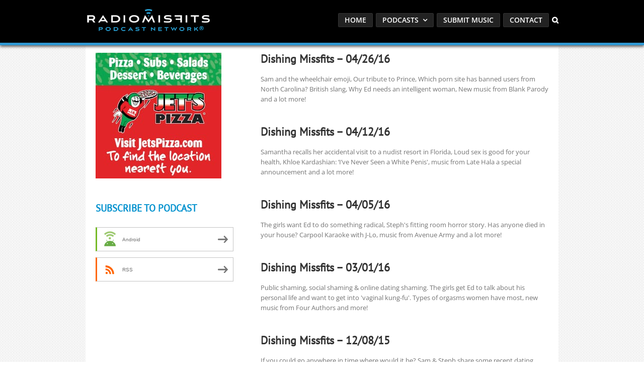

--- FILE ---
content_type: text/html; charset=utf-8
request_url: https://www.google.com/recaptcha/api2/anchor?ar=1&k=6LcG8rsqAAAAAKjoUrGUSvg9JZEnBMrw5kMivzBL&co=aHR0cHM6Ly9yYWRpb21pc2ZpdHMuY29tOjQ0Mw..&hl=en&v=N67nZn4AqZkNcbeMu4prBgzg&size=invisible&anchor-ms=20000&execute-ms=30000&cb=sfoe2mf7ssvb
body_size: 48811
content:
<!DOCTYPE HTML><html dir="ltr" lang="en"><head><meta http-equiv="Content-Type" content="text/html; charset=UTF-8">
<meta http-equiv="X-UA-Compatible" content="IE=edge">
<title>reCAPTCHA</title>
<style type="text/css">
/* cyrillic-ext */
@font-face {
  font-family: 'Roboto';
  font-style: normal;
  font-weight: 400;
  font-stretch: 100%;
  src: url(//fonts.gstatic.com/s/roboto/v48/KFO7CnqEu92Fr1ME7kSn66aGLdTylUAMa3GUBHMdazTgWw.woff2) format('woff2');
  unicode-range: U+0460-052F, U+1C80-1C8A, U+20B4, U+2DE0-2DFF, U+A640-A69F, U+FE2E-FE2F;
}
/* cyrillic */
@font-face {
  font-family: 'Roboto';
  font-style: normal;
  font-weight: 400;
  font-stretch: 100%;
  src: url(//fonts.gstatic.com/s/roboto/v48/KFO7CnqEu92Fr1ME7kSn66aGLdTylUAMa3iUBHMdazTgWw.woff2) format('woff2');
  unicode-range: U+0301, U+0400-045F, U+0490-0491, U+04B0-04B1, U+2116;
}
/* greek-ext */
@font-face {
  font-family: 'Roboto';
  font-style: normal;
  font-weight: 400;
  font-stretch: 100%;
  src: url(//fonts.gstatic.com/s/roboto/v48/KFO7CnqEu92Fr1ME7kSn66aGLdTylUAMa3CUBHMdazTgWw.woff2) format('woff2');
  unicode-range: U+1F00-1FFF;
}
/* greek */
@font-face {
  font-family: 'Roboto';
  font-style: normal;
  font-weight: 400;
  font-stretch: 100%;
  src: url(//fonts.gstatic.com/s/roboto/v48/KFO7CnqEu92Fr1ME7kSn66aGLdTylUAMa3-UBHMdazTgWw.woff2) format('woff2');
  unicode-range: U+0370-0377, U+037A-037F, U+0384-038A, U+038C, U+038E-03A1, U+03A3-03FF;
}
/* math */
@font-face {
  font-family: 'Roboto';
  font-style: normal;
  font-weight: 400;
  font-stretch: 100%;
  src: url(//fonts.gstatic.com/s/roboto/v48/KFO7CnqEu92Fr1ME7kSn66aGLdTylUAMawCUBHMdazTgWw.woff2) format('woff2');
  unicode-range: U+0302-0303, U+0305, U+0307-0308, U+0310, U+0312, U+0315, U+031A, U+0326-0327, U+032C, U+032F-0330, U+0332-0333, U+0338, U+033A, U+0346, U+034D, U+0391-03A1, U+03A3-03A9, U+03B1-03C9, U+03D1, U+03D5-03D6, U+03F0-03F1, U+03F4-03F5, U+2016-2017, U+2034-2038, U+203C, U+2040, U+2043, U+2047, U+2050, U+2057, U+205F, U+2070-2071, U+2074-208E, U+2090-209C, U+20D0-20DC, U+20E1, U+20E5-20EF, U+2100-2112, U+2114-2115, U+2117-2121, U+2123-214F, U+2190, U+2192, U+2194-21AE, U+21B0-21E5, U+21F1-21F2, U+21F4-2211, U+2213-2214, U+2216-22FF, U+2308-230B, U+2310, U+2319, U+231C-2321, U+2336-237A, U+237C, U+2395, U+239B-23B7, U+23D0, U+23DC-23E1, U+2474-2475, U+25AF, U+25B3, U+25B7, U+25BD, U+25C1, U+25CA, U+25CC, U+25FB, U+266D-266F, U+27C0-27FF, U+2900-2AFF, U+2B0E-2B11, U+2B30-2B4C, U+2BFE, U+3030, U+FF5B, U+FF5D, U+1D400-1D7FF, U+1EE00-1EEFF;
}
/* symbols */
@font-face {
  font-family: 'Roboto';
  font-style: normal;
  font-weight: 400;
  font-stretch: 100%;
  src: url(//fonts.gstatic.com/s/roboto/v48/KFO7CnqEu92Fr1ME7kSn66aGLdTylUAMaxKUBHMdazTgWw.woff2) format('woff2');
  unicode-range: U+0001-000C, U+000E-001F, U+007F-009F, U+20DD-20E0, U+20E2-20E4, U+2150-218F, U+2190, U+2192, U+2194-2199, U+21AF, U+21E6-21F0, U+21F3, U+2218-2219, U+2299, U+22C4-22C6, U+2300-243F, U+2440-244A, U+2460-24FF, U+25A0-27BF, U+2800-28FF, U+2921-2922, U+2981, U+29BF, U+29EB, U+2B00-2BFF, U+4DC0-4DFF, U+FFF9-FFFB, U+10140-1018E, U+10190-1019C, U+101A0, U+101D0-101FD, U+102E0-102FB, U+10E60-10E7E, U+1D2C0-1D2D3, U+1D2E0-1D37F, U+1F000-1F0FF, U+1F100-1F1AD, U+1F1E6-1F1FF, U+1F30D-1F30F, U+1F315, U+1F31C, U+1F31E, U+1F320-1F32C, U+1F336, U+1F378, U+1F37D, U+1F382, U+1F393-1F39F, U+1F3A7-1F3A8, U+1F3AC-1F3AF, U+1F3C2, U+1F3C4-1F3C6, U+1F3CA-1F3CE, U+1F3D4-1F3E0, U+1F3ED, U+1F3F1-1F3F3, U+1F3F5-1F3F7, U+1F408, U+1F415, U+1F41F, U+1F426, U+1F43F, U+1F441-1F442, U+1F444, U+1F446-1F449, U+1F44C-1F44E, U+1F453, U+1F46A, U+1F47D, U+1F4A3, U+1F4B0, U+1F4B3, U+1F4B9, U+1F4BB, U+1F4BF, U+1F4C8-1F4CB, U+1F4D6, U+1F4DA, U+1F4DF, U+1F4E3-1F4E6, U+1F4EA-1F4ED, U+1F4F7, U+1F4F9-1F4FB, U+1F4FD-1F4FE, U+1F503, U+1F507-1F50B, U+1F50D, U+1F512-1F513, U+1F53E-1F54A, U+1F54F-1F5FA, U+1F610, U+1F650-1F67F, U+1F687, U+1F68D, U+1F691, U+1F694, U+1F698, U+1F6AD, U+1F6B2, U+1F6B9-1F6BA, U+1F6BC, U+1F6C6-1F6CF, U+1F6D3-1F6D7, U+1F6E0-1F6EA, U+1F6F0-1F6F3, U+1F6F7-1F6FC, U+1F700-1F7FF, U+1F800-1F80B, U+1F810-1F847, U+1F850-1F859, U+1F860-1F887, U+1F890-1F8AD, U+1F8B0-1F8BB, U+1F8C0-1F8C1, U+1F900-1F90B, U+1F93B, U+1F946, U+1F984, U+1F996, U+1F9E9, U+1FA00-1FA6F, U+1FA70-1FA7C, U+1FA80-1FA89, U+1FA8F-1FAC6, U+1FACE-1FADC, U+1FADF-1FAE9, U+1FAF0-1FAF8, U+1FB00-1FBFF;
}
/* vietnamese */
@font-face {
  font-family: 'Roboto';
  font-style: normal;
  font-weight: 400;
  font-stretch: 100%;
  src: url(//fonts.gstatic.com/s/roboto/v48/KFO7CnqEu92Fr1ME7kSn66aGLdTylUAMa3OUBHMdazTgWw.woff2) format('woff2');
  unicode-range: U+0102-0103, U+0110-0111, U+0128-0129, U+0168-0169, U+01A0-01A1, U+01AF-01B0, U+0300-0301, U+0303-0304, U+0308-0309, U+0323, U+0329, U+1EA0-1EF9, U+20AB;
}
/* latin-ext */
@font-face {
  font-family: 'Roboto';
  font-style: normal;
  font-weight: 400;
  font-stretch: 100%;
  src: url(//fonts.gstatic.com/s/roboto/v48/KFO7CnqEu92Fr1ME7kSn66aGLdTylUAMa3KUBHMdazTgWw.woff2) format('woff2');
  unicode-range: U+0100-02BA, U+02BD-02C5, U+02C7-02CC, U+02CE-02D7, U+02DD-02FF, U+0304, U+0308, U+0329, U+1D00-1DBF, U+1E00-1E9F, U+1EF2-1EFF, U+2020, U+20A0-20AB, U+20AD-20C0, U+2113, U+2C60-2C7F, U+A720-A7FF;
}
/* latin */
@font-face {
  font-family: 'Roboto';
  font-style: normal;
  font-weight: 400;
  font-stretch: 100%;
  src: url(//fonts.gstatic.com/s/roboto/v48/KFO7CnqEu92Fr1ME7kSn66aGLdTylUAMa3yUBHMdazQ.woff2) format('woff2');
  unicode-range: U+0000-00FF, U+0131, U+0152-0153, U+02BB-02BC, U+02C6, U+02DA, U+02DC, U+0304, U+0308, U+0329, U+2000-206F, U+20AC, U+2122, U+2191, U+2193, U+2212, U+2215, U+FEFF, U+FFFD;
}
/* cyrillic-ext */
@font-face {
  font-family: 'Roboto';
  font-style: normal;
  font-weight: 500;
  font-stretch: 100%;
  src: url(//fonts.gstatic.com/s/roboto/v48/KFO7CnqEu92Fr1ME7kSn66aGLdTylUAMa3GUBHMdazTgWw.woff2) format('woff2');
  unicode-range: U+0460-052F, U+1C80-1C8A, U+20B4, U+2DE0-2DFF, U+A640-A69F, U+FE2E-FE2F;
}
/* cyrillic */
@font-face {
  font-family: 'Roboto';
  font-style: normal;
  font-weight: 500;
  font-stretch: 100%;
  src: url(//fonts.gstatic.com/s/roboto/v48/KFO7CnqEu92Fr1ME7kSn66aGLdTylUAMa3iUBHMdazTgWw.woff2) format('woff2');
  unicode-range: U+0301, U+0400-045F, U+0490-0491, U+04B0-04B1, U+2116;
}
/* greek-ext */
@font-face {
  font-family: 'Roboto';
  font-style: normal;
  font-weight: 500;
  font-stretch: 100%;
  src: url(//fonts.gstatic.com/s/roboto/v48/KFO7CnqEu92Fr1ME7kSn66aGLdTylUAMa3CUBHMdazTgWw.woff2) format('woff2');
  unicode-range: U+1F00-1FFF;
}
/* greek */
@font-face {
  font-family: 'Roboto';
  font-style: normal;
  font-weight: 500;
  font-stretch: 100%;
  src: url(//fonts.gstatic.com/s/roboto/v48/KFO7CnqEu92Fr1ME7kSn66aGLdTylUAMa3-UBHMdazTgWw.woff2) format('woff2');
  unicode-range: U+0370-0377, U+037A-037F, U+0384-038A, U+038C, U+038E-03A1, U+03A3-03FF;
}
/* math */
@font-face {
  font-family: 'Roboto';
  font-style: normal;
  font-weight: 500;
  font-stretch: 100%;
  src: url(//fonts.gstatic.com/s/roboto/v48/KFO7CnqEu92Fr1ME7kSn66aGLdTylUAMawCUBHMdazTgWw.woff2) format('woff2');
  unicode-range: U+0302-0303, U+0305, U+0307-0308, U+0310, U+0312, U+0315, U+031A, U+0326-0327, U+032C, U+032F-0330, U+0332-0333, U+0338, U+033A, U+0346, U+034D, U+0391-03A1, U+03A3-03A9, U+03B1-03C9, U+03D1, U+03D5-03D6, U+03F0-03F1, U+03F4-03F5, U+2016-2017, U+2034-2038, U+203C, U+2040, U+2043, U+2047, U+2050, U+2057, U+205F, U+2070-2071, U+2074-208E, U+2090-209C, U+20D0-20DC, U+20E1, U+20E5-20EF, U+2100-2112, U+2114-2115, U+2117-2121, U+2123-214F, U+2190, U+2192, U+2194-21AE, U+21B0-21E5, U+21F1-21F2, U+21F4-2211, U+2213-2214, U+2216-22FF, U+2308-230B, U+2310, U+2319, U+231C-2321, U+2336-237A, U+237C, U+2395, U+239B-23B7, U+23D0, U+23DC-23E1, U+2474-2475, U+25AF, U+25B3, U+25B7, U+25BD, U+25C1, U+25CA, U+25CC, U+25FB, U+266D-266F, U+27C0-27FF, U+2900-2AFF, U+2B0E-2B11, U+2B30-2B4C, U+2BFE, U+3030, U+FF5B, U+FF5D, U+1D400-1D7FF, U+1EE00-1EEFF;
}
/* symbols */
@font-face {
  font-family: 'Roboto';
  font-style: normal;
  font-weight: 500;
  font-stretch: 100%;
  src: url(//fonts.gstatic.com/s/roboto/v48/KFO7CnqEu92Fr1ME7kSn66aGLdTylUAMaxKUBHMdazTgWw.woff2) format('woff2');
  unicode-range: U+0001-000C, U+000E-001F, U+007F-009F, U+20DD-20E0, U+20E2-20E4, U+2150-218F, U+2190, U+2192, U+2194-2199, U+21AF, U+21E6-21F0, U+21F3, U+2218-2219, U+2299, U+22C4-22C6, U+2300-243F, U+2440-244A, U+2460-24FF, U+25A0-27BF, U+2800-28FF, U+2921-2922, U+2981, U+29BF, U+29EB, U+2B00-2BFF, U+4DC0-4DFF, U+FFF9-FFFB, U+10140-1018E, U+10190-1019C, U+101A0, U+101D0-101FD, U+102E0-102FB, U+10E60-10E7E, U+1D2C0-1D2D3, U+1D2E0-1D37F, U+1F000-1F0FF, U+1F100-1F1AD, U+1F1E6-1F1FF, U+1F30D-1F30F, U+1F315, U+1F31C, U+1F31E, U+1F320-1F32C, U+1F336, U+1F378, U+1F37D, U+1F382, U+1F393-1F39F, U+1F3A7-1F3A8, U+1F3AC-1F3AF, U+1F3C2, U+1F3C4-1F3C6, U+1F3CA-1F3CE, U+1F3D4-1F3E0, U+1F3ED, U+1F3F1-1F3F3, U+1F3F5-1F3F7, U+1F408, U+1F415, U+1F41F, U+1F426, U+1F43F, U+1F441-1F442, U+1F444, U+1F446-1F449, U+1F44C-1F44E, U+1F453, U+1F46A, U+1F47D, U+1F4A3, U+1F4B0, U+1F4B3, U+1F4B9, U+1F4BB, U+1F4BF, U+1F4C8-1F4CB, U+1F4D6, U+1F4DA, U+1F4DF, U+1F4E3-1F4E6, U+1F4EA-1F4ED, U+1F4F7, U+1F4F9-1F4FB, U+1F4FD-1F4FE, U+1F503, U+1F507-1F50B, U+1F50D, U+1F512-1F513, U+1F53E-1F54A, U+1F54F-1F5FA, U+1F610, U+1F650-1F67F, U+1F687, U+1F68D, U+1F691, U+1F694, U+1F698, U+1F6AD, U+1F6B2, U+1F6B9-1F6BA, U+1F6BC, U+1F6C6-1F6CF, U+1F6D3-1F6D7, U+1F6E0-1F6EA, U+1F6F0-1F6F3, U+1F6F7-1F6FC, U+1F700-1F7FF, U+1F800-1F80B, U+1F810-1F847, U+1F850-1F859, U+1F860-1F887, U+1F890-1F8AD, U+1F8B0-1F8BB, U+1F8C0-1F8C1, U+1F900-1F90B, U+1F93B, U+1F946, U+1F984, U+1F996, U+1F9E9, U+1FA00-1FA6F, U+1FA70-1FA7C, U+1FA80-1FA89, U+1FA8F-1FAC6, U+1FACE-1FADC, U+1FADF-1FAE9, U+1FAF0-1FAF8, U+1FB00-1FBFF;
}
/* vietnamese */
@font-face {
  font-family: 'Roboto';
  font-style: normal;
  font-weight: 500;
  font-stretch: 100%;
  src: url(//fonts.gstatic.com/s/roboto/v48/KFO7CnqEu92Fr1ME7kSn66aGLdTylUAMa3OUBHMdazTgWw.woff2) format('woff2');
  unicode-range: U+0102-0103, U+0110-0111, U+0128-0129, U+0168-0169, U+01A0-01A1, U+01AF-01B0, U+0300-0301, U+0303-0304, U+0308-0309, U+0323, U+0329, U+1EA0-1EF9, U+20AB;
}
/* latin-ext */
@font-face {
  font-family: 'Roboto';
  font-style: normal;
  font-weight: 500;
  font-stretch: 100%;
  src: url(//fonts.gstatic.com/s/roboto/v48/KFO7CnqEu92Fr1ME7kSn66aGLdTylUAMa3KUBHMdazTgWw.woff2) format('woff2');
  unicode-range: U+0100-02BA, U+02BD-02C5, U+02C7-02CC, U+02CE-02D7, U+02DD-02FF, U+0304, U+0308, U+0329, U+1D00-1DBF, U+1E00-1E9F, U+1EF2-1EFF, U+2020, U+20A0-20AB, U+20AD-20C0, U+2113, U+2C60-2C7F, U+A720-A7FF;
}
/* latin */
@font-face {
  font-family: 'Roboto';
  font-style: normal;
  font-weight: 500;
  font-stretch: 100%;
  src: url(//fonts.gstatic.com/s/roboto/v48/KFO7CnqEu92Fr1ME7kSn66aGLdTylUAMa3yUBHMdazQ.woff2) format('woff2');
  unicode-range: U+0000-00FF, U+0131, U+0152-0153, U+02BB-02BC, U+02C6, U+02DA, U+02DC, U+0304, U+0308, U+0329, U+2000-206F, U+20AC, U+2122, U+2191, U+2193, U+2212, U+2215, U+FEFF, U+FFFD;
}
/* cyrillic-ext */
@font-face {
  font-family: 'Roboto';
  font-style: normal;
  font-weight: 900;
  font-stretch: 100%;
  src: url(//fonts.gstatic.com/s/roboto/v48/KFO7CnqEu92Fr1ME7kSn66aGLdTylUAMa3GUBHMdazTgWw.woff2) format('woff2');
  unicode-range: U+0460-052F, U+1C80-1C8A, U+20B4, U+2DE0-2DFF, U+A640-A69F, U+FE2E-FE2F;
}
/* cyrillic */
@font-face {
  font-family: 'Roboto';
  font-style: normal;
  font-weight: 900;
  font-stretch: 100%;
  src: url(//fonts.gstatic.com/s/roboto/v48/KFO7CnqEu92Fr1ME7kSn66aGLdTylUAMa3iUBHMdazTgWw.woff2) format('woff2');
  unicode-range: U+0301, U+0400-045F, U+0490-0491, U+04B0-04B1, U+2116;
}
/* greek-ext */
@font-face {
  font-family: 'Roboto';
  font-style: normal;
  font-weight: 900;
  font-stretch: 100%;
  src: url(//fonts.gstatic.com/s/roboto/v48/KFO7CnqEu92Fr1ME7kSn66aGLdTylUAMa3CUBHMdazTgWw.woff2) format('woff2');
  unicode-range: U+1F00-1FFF;
}
/* greek */
@font-face {
  font-family: 'Roboto';
  font-style: normal;
  font-weight: 900;
  font-stretch: 100%;
  src: url(//fonts.gstatic.com/s/roboto/v48/KFO7CnqEu92Fr1ME7kSn66aGLdTylUAMa3-UBHMdazTgWw.woff2) format('woff2');
  unicode-range: U+0370-0377, U+037A-037F, U+0384-038A, U+038C, U+038E-03A1, U+03A3-03FF;
}
/* math */
@font-face {
  font-family: 'Roboto';
  font-style: normal;
  font-weight: 900;
  font-stretch: 100%;
  src: url(//fonts.gstatic.com/s/roboto/v48/KFO7CnqEu92Fr1ME7kSn66aGLdTylUAMawCUBHMdazTgWw.woff2) format('woff2');
  unicode-range: U+0302-0303, U+0305, U+0307-0308, U+0310, U+0312, U+0315, U+031A, U+0326-0327, U+032C, U+032F-0330, U+0332-0333, U+0338, U+033A, U+0346, U+034D, U+0391-03A1, U+03A3-03A9, U+03B1-03C9, U+03D1, U+03D5-03D6, U+03F0-03F1, U+03F4-03F5, U+2016-2017, U+2034-2038, U+203C, U+2040, U+2043, U+2047, U+2050, U+2057, U+205F, U+2070-2071, U+2074-208E, U+2090-209C, U+20D0-20DC, U+20E1, U+20E5-20EF, U+2100-2112, U+2114-2115, U+2117-2121, U+2123-214F, U+2190, U+2192, U+2194-21AE, U+21B0-21E5, U+21F1-21F2, U+21F4-2211, U+2213-2214, U+2216-22FF, U+2308-230B, U+2310, U+2319, U+231C-2321, U+2336-237A, U+237C, U+2395, U+239B-23B7, U+23D0, U+23DC-23E1, U+2474-2475, U+25AF, U+25B3, U+25B7, U+25BD, U+25C1, U+25CA, U+25CC, U+25FB, U+266D-266F, U+27C0-27FF, U+2900-2AFF, U+2B0E-2B11, U+2B30-2B4C, U+2BFE, U+3030, U+FF5B, U+FF5D, U+1D400-1D7FF, U+1EE00-1EEFF;
}
/* symbols */
@font-face {
  font-family: 'Roboto';
  font-style: normal;
  font-weight: 900;
  font-stretch: 100%;
  src: url(//fonts.gstatic.com/s/roboto/v48/KFO7CnqEu92Fr1ME7kSn66aGLdTylUAMaxKUBHMdazTgWw.woff2) format('woff2');
  unicode-range: U+0001-000C, U+000E-001F, U+007F-009F, U+20DD-20E0, U+20E2-20E4, U+2150-218F, U+2190, U+2192, U+2194-2199, U+21AF, U+21E6-21F0, U+21F3, U+2218-2219, U+2299, U+22C4-22C6, U+2300-243F, U+2440-244A, U+2460-24FF, U+25A0-27BF, U+2800-28FF, U+2921-2922, U+2981, U+29BF, U+29EB, U+2B00-2BFF, U+4DC0-4DFF, U+FFF9-FFFB, U+10140-1018E, U+10190-1019C, U+101A0, U+101D0-101FD, U+102E0-102FB, U+10E60-10E7E, U+1D2C0-1D2D3, U+1D2E0-1D37F, U+1F000-1F0FF, U+1F100-1F1AD, U+1F1E6-1F1FF, U+1F30D-1F30F, U+1F315, U+1F31C, U+1F31E, U+1F320-1F32C, U+1F336, U+1F378, U+1F37D, U+1F382, U+1F393-1F39F, U+1F3A7-1F3A8, U+1F3AC-1F3AF, U+1F3C2, U+1F3C4-1F3C6, U+1F3CA-1F3CE, U+1F3D4-1F3E0, U+1F3ED, U+1F3F1-1F3F3, U+1F3F5-1F3F7, U+1F408, U+1F415, U+1F41F, U+1F426, U+1F43F, U+1F441-1F442, U+1F444, U+1F446-1F449, U+1F44C-1F44E, U+1F453, U+1F46A, U+1F47D, U+1F4A3, U+1F4B0, U+1F4B3, U+1F4B9, U+1F4BB, U+1F4BF, U+1F4C8-1F4CB, U+1F4D6, U+1F4DA, U+1F4DF, U+1F4E3-1F4E6, U+1F4EA-1F4ED, U+1F4F7, U+1F4F9-1F4FB, U+1F4FD-1F4FE, U+1F503, U+1F507-1F50B, U+1F50D, U+1F512-1F513, U+1F53E-1F54A, U+1F54F-1F5FA, U+1F610, U+1F650-1F67F, U+1F687, U+1F68D, U+1F691, U+1F694, U+1F698, U+1F6AD, U+1F6B2, U+1F6B9-1F6BA, U+1F6BC, U+1F6C6-1F6CF, U+1F6D3-1F6D7, U+1F6E0-1F6EA, U+1F6F0-1F6F3, U+1F6F7-1F6FC, U+1F700-1F7FF, U+1F800-1F80B, U+1F810-1F847, U+1F850-1F859, U+1F860-1F887, U+1F890-1F8AD, U+1F8B0-1F8BB, U+1F8C0-1F8C1, U+1F900-1F90B, U+1F93B, U+1F946, U+1F984, U+1F996, U+1F9E9, U+1FA00-1FA6F, U+1FA70-1FA7C, U+1FA80-1FA89, U+1FA8F-1FAC6, U+1FACE-1FADC, U+1FADF-1FAE9, U+1FAF0-1FAF8, U+1FB00-1FBFF;
}
/* vietnamese */
@font-face {
  font-family: 'Roboto';
  font-style: normal;
  font-weight: 900;
  font-stretch: 100%;
  src: url(//fonts.gstatic.com/s/roboto/v48/KFO7CnqEu92Fr1ME7kSn66aGLdTylUAMa3OUBHMdazTgWw.woff2) format('woff2');
  unicode-range: U+0102-0103, U+0110-0111, U+0128-0129, U+0168-0169, U+01A0-01A1, U+01AF-01B0, U+0300-0301, U+0303-0304, U+0308-0309, U+0323, U+0329, U+1EA0-1EF9, U+20AB;
}
/* latin-ext */
@font-face {
  font-family: 'Roboto';
  font-style: normal;
  font-weight: 900;
  font-stretch: 100%;
  src: url(//fonts.gstatic.com/s/roboto/v48/KFO7CnqEu92Fr1ME7kSn66aGLdTylUAMa3KUBHMdazTgWw.woff2) format('woff2');
  unicode-range: U+0100-02BA, U+02BD-02C5, U+02C7-02CC, U+02CE-02D7, U+02DD-02FF, U+0304, U+0308, U+0329, U+1D00-1DBF, U+1E00-1E9F, U+1EF2-1EFF, U+2020, U+20A0-20AB, U+20AD-20C0, U+2113, U+2C60-2C7F, U+A720-A7FF;
}
/* latin */
@font-face {
  font-family: 'Roboto';
  font-style: normal;
  font-weight: 900;
  font-stretch: 100%;
  src: url(//fonts.gstatic.com/s/roboto/v48/KFO7CnqEu92Fr1ME7kSn66aGLdTylUAMa3yUBHMdazQ.woff2) format('woff2');
  unicode-range: U+0000-00FF, U+0131, U+0152-0153, U+02BB-02BC, U+02C6, U+02DA, U+02DC, U+0304, U+0308, U+0329, U+2000-206F, U+20AC, U+2122, U+2191, U+2193, U+2212, U+2215, U+FEFF, U+FFFD;
}

</style>
<link rel="stylesheet" type="text/css" href="https://www.gstatic.com/recaptcha/releases/N67nZn4AqZkNcbeMu4prBgzg/styles__ltr.css">
<script nonce="1aeFIUB2DtoSDGMbsFFatQ" type="text/javascript">window['__recaptcha_api'] = 'https://www.google.com/recaptcha/api2/';</script>
<script type="text/javascript" src="https://www.gstatic.com/recaptcha/releases/N67nZn4AqZkNcbeMu4prBgzg/recaptcha__en.js" nonce="1aeFIUB2DtoSDGMbsFFatQ">
      
    </script></head>
<body><div id="rc-anchor-alert" class="rc-anchor-alert"></div>
<input type="hidden" id="recaptcha-token" value="[base64]">
<script type="text/javascript" nonce="1aeFIUB2DtoSDGMbsFFatQ">
      recaptcha.anchor.Main.init("[\x22ainput\x22,[\x22bgdata\x22,\x22\x22,\[base64]/[base64]/[base64]/bmV3IHJbeF0oY1swXSk6RT09Mj9uZXcgclt4XShjWzBdLGNbMV0pOkU9PTM/bmV3IHJbeF0oY1swXSxjWzFdLGNbMl0pOkU9PTQ/[base64]/[base64]/[base64]/[base64]/[base64]/[base64]/[base64]/[base64]\x22,\[base64]\\u003d\\u003d\x22,\x22QylxwrFaw5NUAsKVXMKAdT8+IAHDvsKYZhkXwo8Rw6VnEsORXngIwonDoxxew7vCtUJwwq/CpMKpQBNSdUMCKzsbwpzDpMOCwoJYwrzDmmLDn8KsHMKZNl3Dr8KAZMKewqXChgPCocObd8KoQlrCnSDDpMOXOjPClC/DvcKJW8KQA0shanJXKEjCtMKTw5skwrtiMDJfw6fCj8K2w4jDs8K+w5fCnDEtHsOfIQnDrxhZw4/[base64]/CqcO+w6vCjcOvS8OHI1fCpMKpw7jCnBc+Z3vDsWTDhiPDs8KwXEV5UMKtIsOZBko4DAwAw6pLRyXCm2R6B2NNGMO6QyvCsMOAwoHDjiUZEMOddTTCvRTDocKxPWZ/wo51OUXCn2Q9w4zDuAjDg8KqSzvCpMOww64iEMOABcOibFzCniMAwrXDvgfCrcKAw5nDkMKoGX1/[base64]/DqcKBKUVFU8OzOMKNwq7CqD/ChCEVKnNNwp3ChUXDnUbDnX58FQVAw5DCq1HDocOpw7oxw5peT2d6w4osDW1BIMORw50zw7EBw6Nlwq7DvMKbw7TDgAbDsBzDhsKWZEtLXnLCocOSwr/Cun3DhzNcWQLDj8O7fcOIw7JsfsK6w6vDoMKCPsKrcMO6wrA2w4xxw4NcwqPCjHHClloYdMKRw5NAw4gJJFlVwpwswpDDosK+w6PDvlF6bMK7w5fCqWF+wpTDo8O5csOBUnXCggXDjCvCp8KhTk/DmcOYaMORw6ZVTQILUBHDr8O0RC7DmmcoPDtjD0zCoWLDh8KxEsOFHMKTW0bDlijCgBvDlktPwp09WcOGd8OvwqzCnmoUV3jChsKEKCV/[base64]/Cik9NNUzClxwwQsOVIcKkUy/CmsOoM8Kaw40hwpnDpQXDvTpuFj1vAFXDicKtNmHDq8KEMsKnMTpLEMKlw4BEbMKxw5lgw5PCkCHCt8KdOEHDgDfDv3TDlMKEw7wsQsKnwq/[base64]/DhFnCk8OYw4PDuMKWAgHCjcOcasK/wqXCsDfDkMKaZMKNPHJrYigzIsKCwqjCqQnCvsOYIcOWw5zCrDHDocOzwpEbwrcnw4knZsKFEQTDusKjw5nCpMOtw40xw6kNIAXDuVUhZsKWw4XCvUjDhcOae8OWecKLw4taw47Dnx3DsAlEUsKKXsOZL2teEsK+XcO0wpo/[base64]/[base64]/F2Fow5d7T8KWeX7Co1fDlFFSdEHDvcKywoVIVVzCoXnDhGnDocOHN8OPRMOewrpUPMKve8K9w7QJwrLDrCNawpMvNsO2wr7Ds8Owa8O1ZcOpSgzChsOOX8O0w6NXw5NeF3EcM8KSwqnCp3rDmjnDjlTDuMO+wq9UwoJYwp3Cj1ZtFFRzw7NnShrClQQmdg/CpD3CjGoWDEENWWLClcO2fsOHccOkw43CkSXDhMKYBcOlw6JFXsO0QU3Cp8KjCmR9HcOOD0XDhMKnWyDCp8Kiw7fDrcOTDsKiLMKpUXNGQxrDucKlBB3CqMObw4/[base64]/wqcXwodjw6FgVcKuVsO2AsOADjI8LD1WYzzDngHDhMKbJsO6wqoWQ3EiB8O7w6nDvhLDu0FPGMKIw77CgsORw7LCo8KGbsOAw5/DrAHClMOOwrXCpEIKJ8KAwqRrwpYhwolJwqYNwphewq9ZNVdCGsKuTcOBw6dyR8O6wq/DiMKJwrLDisKIJMKrYDzDjMKcQQMHN8O0XmTDq8KBTMKLHBhQAsOKQ1FPwqDDqxUNeMKIw6Akw5HCpsKvwoPCr8K2wp/ChgLCoFvCicKmeCsaRA44wrrCv3XDv0zCggbCqMOuw7gZwocrw5R1cWxeLD/CtVgzwpACw51Uw57Dmy7Dmz3Ds8KrT2NQw6LCpMOJw6bChlrCvsK4UMOrw5pgwrgeci5pOsKQw5HDhsK3wqrCqcK3NMO3ZQ7Dkzpbwr/CqMOGK8Kzwo1Kw5ZHGsOjw6V6Y1rCo8OrwqFtZsK1OmfCpcOxVwIjKH4JRjzCij1+MhrDjsKeDVZEY8OGXMKRw77CvE7Dv8ONw6gSw5/Cmg7CuMKKFW7ClsOTRcKNPE3DiXnDgm9Kwo5Tw75XwrnCvn/DssKGWnHCusOwBkrDoDDDiFgkw4/[base64]/wrtYRi00w4nCvDErwqc7PTfDvsKWw7XCglwSw7pNwoLDvy/Dtxg9w6fDmT/[base64]/wpbCsMKvwp9qVcKOw5nDiFPDtjbCmGQGDMKRw4rDvR/Cm8OEDcKfEcKHw5MWwqB0A2xpMkvDiMO2EjTDocODwoTCmcOhKUUzesKMw7kdwqrCiGtzXy1Vwpcfw4s7B29kdsO+wqVaX33Dk3fCsCJHw5fDksOrw4I6w7bDhwoVw6/[base64]/[base64]/CjcKyRMOkNw3DjMK6w6JgSSXDj8K3TWNRwpIkTsOmw6g7w4XCpQbCjgrChwDCmsOmJ8OfwpbDrSjDo8KIwrzDklwlNsKbBcKww7nDmEbDncKEOsK+wp/ChcOmKUdSwrrCslXDignDrlJrcsOBVUgoGMK3w7vCoMKARWTCpx7DunXCt8KYw5tbwpMwV8OMw7LCtsOzw4onwp5FKMOnBURuwoYtVHrCnsOQdMO0woTCi2AoRw3DgQvDtcKPw6/Cv8OWw7LDqSgjwoPDkEXCjcK0w7o5wo7ClCl8esKBNsKyw4fCrsOLcRDCtXpXw43CmMKQwpJZw57DrnjDk8KifXYdMC0kdHEaaMK4w4rClFdMZMORw5IoDMKwb0jCicOkwofCgMOFwp5tMFgEI1o/CBZABsOCw699ER/[base64]/XMOcfDXCjsKCfznDocOdEMKCw4VcwoHDohHCgQzClQXDkVrCt0fCocK6LA5Xw65Jw6AdLsK9aMKJCXlVIAnCjj7DlhHDr3fDv3HClsKpwoZJwqrCm8K2NHzCoizDkcKwOzXCiWrDusKvw7s/S8KDOG0Hw53DiknDsRbDqcKIQcKiw7TDhSdFWV/CtXDDtnDCgXE9WBjCi8Oxwp4Qw4/DksKDcwnCnDhhNmbDqsKIwp/DpGbDocOaOSvDgMOWDlBMw4kIw7bDh8KLc2DCq8OvEzMjQsKoHRbDhgfDgsK6H2/CkDsvE8K3wpDChMKwZMO9wpzCrx5jw6BowqtSTj7Dk8OZcMKgwrVUZRQ6PyxXfMKNGi1MUyPDnSZZGjd0worCrgrDksKQw43DvMO8w5AFByrCiMKDwoEARzjCi8OSXxMqw5AIYztONMOtwovDvsKHw4BXw7gtQ37CuV5UP8Kdw6NBRcKaw7sGwp1/[base64]/[base64]/F8OvS8KTasOew4nCkGbDjsKfAMK9d2rDp3/[base64]/ChFnCvsO5wpzDlmBWc2/[base64]/CtmjChXRyMsOGwrRxUF/[base64]/[base64]/[base64]/w6DDm3c9wrlpR8KtXTlcw4LCncOwSsKEwqEILh8OF8KeFmfDkBFYwrPDpsO6FXnCkAPCosKPDsKoZsO9QcOmwrXCplA5w7onwrzDpHbCj8OiE8K1wp3Dm8O7w7kTwphSw7c6MC/CnsKCOsKbMsOSX33CnmDDp8KXw5bDkGcKw5Nxw47DuMKkwoZlwrfDvsKgQsKzG8KLOcKfQF/[base64]/wqHCmU9ywqvDo8OHEcOZQsKuCsOWAMOOw6hZwoLCjMKcw4HCusKdw4TDgsOxN8K4w6cnwpJSFcKKw40Nw4bDhiIjT0sFw5x9wqNULlxqZcOswoTClcKvw5bChS/Djy4RBsO7QcOzYMO1w5fChsOxXznDlmxfARDCoMO1dcK0fGgjTMKsRkbDjcKDWMO6wojChMOUGcK+w6nDn0jDhCTCpmbDusKOwpXDuMKtYHE4OChpETnDh8Olw4HCoMOXwr/DscO5HcKEH21yX2w1wpMFZsOFMT3DnMKewpwYw6zCmV8HwpDCqMKwwqfChSbDlcOjwrfDr8OzwqRrwrV9csKrw4/Dk8O/F8OnK8OSwp/DocOjHgzCrmvDr0DCvsOIw75ABVkeIMOowqBpcMKcwq7ChsOZYyjDsMOsUsOJwr/CtcKYV8KTEjYffhXChsOvEcKHVh9MwojDmXoAHMOSTTtTwpXDicKOcn/CmsOtw4trO8KVc8OqwopowqphYMOZwpkhLURodARuTG7CkcOqIsKpNHvDlsK8LsKPalcvwr/CpMOxacOSdA3DnsOfw7gcDMKfw5Y5w4I9fRFBFsOmIWjCoxjCuMO5D8OfMCzDu8OcwpFkwpwRwo/DssOmwpPDi2sIw6N1wq4+WMO1CMKWUwpXPsKIw7TDnnpfZSHDvsOme29YJcKhVBMZw69HBkLDocOUCsK/Qg/DmlrCi1QTH8OewrAGdy9UMFjDksK6OCrCisKLwrBbPsO8wpXDl8KLZcOyTcKpwo7CpMK3wpjDqSxMw4rDicKNXMK9AsKLfMKvIT7CiGvDtsKSNsOMHGccwoFnwrnCl0nDuDNPBsKtSG7Cqno6wo4/JX3DoQbCi1vCvm/DrMOJw7/DtMOqwqbCiAnDv1HDpsOmwodbPsK2w7Jzw4PCsVVHwqBaGjrDlFTDhcONwoELD0DCgBvDmcKXdRXCo040cwARwokjIcKgw4/CmMOzWsOdFxVKQTliwrpCw5DDpsK4LnY3bcK+w59Ow7QFRTYDO2DCrMKYdAVMbV3DrsOBw7rDtW3CvsOXIxYdLy/Ds8KiEz3CvsOtw77DtwbDs3EDf8Ktw45Iw4vDpzsLwq/Dh2ZKLMOlw58lw61fw4hAFsKedMK5KcOrIcKYwpodwpoDw68VG8OVMMO/FsOtw6jCjMKiwrfCrgdxw4XDjV0qL8OFTcK+S8KiU8ONJQl0R8Ohw4fDjMOvwr3Dm8KeRVZkccKSc19QwpjDlsKWwrTCjsKMX8OSGiNsSi4LXXxQecOxSsKxwqXCvMKIwoAuw6zCsMOvw7FjZ8OcQsKWasOPw7gGw4/ClsOKworDrsKzwrNdYxLCiVbCnsOEYXfCosKiw5bDjSLCvU3CncK+w59UJ8O1cMOaw5PCmzTDjT1/wo3DtcK8TsOVw7TDr8Oaw7ZaO8Oow7LDlMOPMcKPwqZVN8OSbArClcKiw4rCmjgUw4LDrsKOOhvDsnrDjsODw4Rsw6YtPsKXw4l/dMOrcSjCh8KiP0/CvnTDjhxHdsKZZ0jDkQ7DszvCkl7CpHvCg30sTcKSEcKBwoLDhcKbwrLDggLCmHLCoUvCu8KCw4YfEhTDmybCpDPCgsKRPsOUw459wpkHTMKBVEE1w4ZEfmBMwrHCrsKrHcOdCgDCuHDCj8Ocw7PClTBuw4TDqi/DigMLMA3ClHEuXkTCqsOsJMKCw7Qlw6Eew7MjNDYbIFLClsKcw4/CqX0Zw5DDsz3CiQvDjsO/w4AGGDcmb8K+w4LDk8KlRcOrw4xgwpwOwoB9NsKgw7FPwoEGwqNlWsOLHh8tA8K3woAJw77DiMKYwrNzw5PDjiPCsQTDvsORXyJHKcK6dMKWChY3w5h/w5Bawo8Twq5ywr/[base64]/Ck8OnP8KwE0PDt8KyecKEwo3DmcONK8KVw6vCisO3wrpIw50IaMKKw5Msw7cvPEUeRylzPcK/SW/Dn8KTWMOMacK+w68pw49fSwM1QsOTwo7ChAMAe8KhwqDDssKfw7jDvgBvwr3CgWoQw7www7gFw4fDpMOTw61wL8KwYFRMDkTCvBtOw6ViCmdww4zCrsKFw7zChl0Bwo/ChcOSDHrCkMOGwqbCucK6wq3DqSnDpMK9b8KwMcO/wonCgMKGw4rCr8Kww6/CosKdwrJvQC1Hwr/[base64]/HznCgHVQehLDsALDuFhtw6/DkkF/[base64]/A0rCgMKeNHnDgsO+NDkOwppKw4xDZcKNw7HDu8OiIsOBKHc0w7PDhcOvw44MM8KMwqgKw7fDlQ1UdMOmcxHDrsOuUgvDiDfCpFjCoMOrw6PCpMKyFR/[base64]/dMOHFSYhw5DDocO8SBzCucO3UR3Du0V/wrtswqdLwrgJwoUhwr80eHjDrU/DjsO1Kx8FIBzCssKUwp0WMQDCqMOPaF7ClSvDusONCMKTAcOyWcO6w6hLwq7DvmfClRrDpRg+w5HCuMK7VVwyw55xR8OGSsOJw6dQHMOsGnBLQ01YwokzSQ/CpgLChcOFSmXDnsO5wqPDpsKFCDwXwr/Cq8Oww5DCq3vCqwACQg92BsKIIcOkI8OLV8KwwpQzwonCvcOUJsKTVAPDszUjwpYVdMKzwo7DnsODwosywr9iBjTCmUfCgCjDjVLCnidtwpoURxsOKF1Iw5oOVMKuwoPDtl/[base64]/DrsOKGx0Jwo8eSsOTQQjCk0vCncKxwp4QG1ESwq1Mw4wtCcOLO8OPw4wFQS9jZTHDl8KIXsOQJcOxFsOnwqAmw6cww5vCp8KLwqc6GUTCq8OMw58rK0PDn8Ogw5PDisOuw6R1w6ZWfHLCuA3CuRDClcOAw4LCgw0MdcK7wpbDqiZWLQ/Csw0HwoVeI8KqX2NRTCfCsGcew4V9wo/CsTjDql4IwrpqLnTDrEXCgMOUwpVLamTDvMKPwqrCqsObw707W8KiTz/[base64]/CsC3DrmdYBsKXIWcJw4J+SsKraMOFw7bCtjFUwrhMw4TDmXXCk3fDi8OtOUHDnRvChF92w4lzcxTDisKvwrMtK8O2w6bDiFDCvUrCpD18WMObWMO/[base64]/Dq8OkwqrDh8OGcsOLd8O6YXR3w4EywoYpEHfCuA/CpHHCo8K6w5JATcKtZEYYw5IBHcKXQxcMw4TDmsKzw6vCrsKDw7gXaMOPwoTDokLDpcOqWMOhETbCusOYbjHCusKDw6MFw43CrcOKwropHCXDlcKoTCQqw7TDgw4Gw6bCjRh/[base64]/DgFPDnxPClihyeMOlwqTCpcKdw7PCo38nw6LDi8OJSSLCs8Oaw4PCq8KecD4JwoDCtiEUM3Uaw5vCkcOQwrjDr1tuPSvCliXDhsOACsKLNyd3wrzDhsKTM8K6wrlNw7Vlw5XCr0LCo2EfHzHDnsKDYMKDw50xw47Din/DnXkzw6fCikXCkMO6DV02JyxFUX/DiVlWwqPDk03DlcOaw6nCrjnDi8OkaMKqwp/Cm8KPHMO8N2zDkyEEQ8ODekPDp8OuRcKjO8KWw4nDmcOKwr8PwpTDv0jCmzxVTXRZe1vDjknDhsOXWcONw5LCvsKGwrrDmsOswqModVRIZxEbbVE4ScO6wqfChgnDiHU/wr5fw5fCncKTw4IEwrnCm8ORahI1w4ULScKteCXDtMOHWMKpIxFUw7fCi1PCrsO9VSdrN8OwwoTDsRs2wrzDssORw6l2w5jDpw5vCcOuQ8OfPDbDgcKBW04AwoAYcMOSGkXDv3N/wpMkw64RwrBHfC7CmxrCrXPDhQrDmk/Dn8OtBy9oKzMswr/CqX5uw53Cm8OFw5w/woDDuMOPZEIPw4Y+wrxNXMKIJz7CqBrDtMKzRnBWW27DrcK8OgzDrHslw60Mw4g7OCUfPznCusKGWFvCkcK/[base64]/Dp20pw4diwr7CviTDs8KjLMKJwoPCi8OVw5srNUfDvyhew5x/wq9Uw5lzw7h3esO1N0LDrsOiw4/CjsO+e2VDwqNPaB9Hw63Dgk3Cn14bbMOUEFnDrijDhcKQwqvCqg4Bw4XDvMKSwrUEf8KmwrLDrA7ChnLDmh4YwoDCt3TDkVc3BMODMsOqwpPDpw3DuCfDpMKRwp94wqB/JsKlw68Uw7EwOMKLwqULBcO7WkV6OMO7AcK6DQNDw7gcwrjCvMOPwpdkwq7ClzbDqA4SShPClmDDu8K5w7N3worDkzzDtWk/wp7DpMKiw6/[base64]/CknQzwqptBFvDrMO8aMOnwrdKw5TDth1Vw7tYw4fDuVTDtR/ClsKCwpJResOmPMOPMwbCsMKcaMKzw7pbw6bCnjlXwpw0A2bDli1aw4MzPRlbYmHCs8K9wo7DnsObOgJewp3CjmMUVcOvPA1YwpEvwofCuXjCl3rDqGrCusO/wrgww5d0wq7ChcOURsOSJiHCvcKjwptbw4JPwqcIw45nw7EAwpRsw5slHnxYw5YnHWAxXDDCjT40w5rDtMKIw6zCgcKuc8ObNMKsw4hPwoJTSGrCkGUTGVw6wqLDsCMcw7vDs8KTw6ArWSBdwo/[base64]/CvyjDpMKsw43CtD0YbcKqdmNKeMO8d8K5wpDDosObwpE1w5rCl8K2C3PDkRBDw53CjS1hc8Kaw4AFwp7CkHzChUp/LyAHw7zCn8OIw6hpwqR7w7fDqcKeIQLDqcKUwrs9wo4JFsOAYxXDq8OUwrjCrcOOwpHDgH5Iw5XDvB4iwpAsWDrCj8OLLApGZn0IO8OZF8OkRVAjIMKWw4rCpGA0wp17Bm/[base64]/DtnbCuMKkw6XCtDLCpFrDgC5Aw7TCtsO1wpNJS8KOw6vCkCrDhMOQAzfDusOXw6UscRVkOcKwF0xmw6N1bMKiwoLCvsKCDcK/[base64]/[base64]/[base64]/WBbCj8KgaUTCpsK3w45CHElfWF7CkF/CrMK/w5PDkMK3DMOtwp9Ww6XClcOKPMO+b8OiL2hCw5FsCsOpwrFDw4XCpQTCosK5Y8KMwpTCnXzCp3HCjsKcflxAwrhYXSfCq17DtTXCi8KSMgRDwp7Djk3ClsKdw5fDlcKNaQtUbcOdwrbCiX/[base64]/[base64]/[base64]/[base64]/w5Ndw5nCsjPCsnrCnMOzMwHDuzbCv8OGTMKJwo7CvMORw4UIw67DgnDDsj9tVFYTw6PDqCDDlcKnw7XCo8KSe8Osw4lIGFxMwp0bE0RZLStXG8OTPhPDocOKeywZw58Lw5TCnsKYF8KZfCPDlzRKw6s0FmzCrFw4WMOywo/Dv2vCsntbXMORUCRZwrHDoVpbw5cURMKfwozCocOIfcOtw7PCl0jDiXV8w7pnwrzDksOuwq1IN8Kuw7HDq8Krw6I2AsKrdMO1BQLCpRnCgMKtw6F1ZcOiM8Ozw4UmKMOCw73CkkJqw4PDiT3ChSc8Gi17wrI0aMKWwqXDpHLDucK/wobDjioyBcO1b8KWOlfDgx/CgB8YBAjCm3J7NMOTIyHDpsOOwr1CFXDCpGfDkWzCtMOiB8KYFMKgw6rDlMOowowFD3hrwpHDpsKeJMKmNlw7wo8/wrDDnFdaw4/DicOMwoLCqMOywrIIAXw0QcOPZsOvw7PCp8KsVh3DrsK+wp0abcKAw4h5w7oLwo7ClsOpKcKeH09SLsK2WRLCv8KMDFJdwqI9w7pydMOpbMKUaTZTw7o4w4zCvcKceg/[base64]/GMK8JMOrwphld8KFWzXDiUtnwo45wqg0ejdRXsKbTsKewpthXMKbZcOPZUNvwoTCihjDkcK3wrNAIkkqQDYHw4LDvsO4wpDCmsOAEEjCoXJzUcKrw5crcsKZwrLCvkgGw5LCjMKgJnpTwosQesOmCMKkw4VPb1bCqkVKacKpGjDCq8OyI8OYEQbDrl/CssKzSjMPwrlbwrvCgAHCvjrCtWjChcOlwobCicKkHsOWwq5wUsOcwpEMwo02EMO0AXTDiDMlwp/CvcKHw4PDjDjCiHDDjkofEsOvO8K8MyPCksOFw59Pw4oedQjDij7CncKgwpbCrsKkwqjCv8KuwprCtynClwZdJzXCkBBzw6/DqsOZDyMSKRFpw6rChsOawpkdSMO2EsOONj0qwq3CtsKJwrbCsMKhWC/CvsKDw6pOw5TCojQxC8K8w4ZiFBnDssObPsO+PgvCtGsdFG5KfMKGbcKuwoo9JsOSwr/Cnghfw6bCocOmw73Dn8KZwrTCtcKSTMKSbsO7wqJcdMKpw5lwWcO+w4vCjsKUZsObwqk7P8K6wrlKwrbCrMKEJcOmB2nDtSwKSsK7wpggwp5zwqxEw50Mw7jCmgh9BcKLCMOzw5pGwpTDksKILsKsdgjDmcK/[base64]/DsMKBDQrDozhew4HCpMKkw7HDhcKkwrEPw6VZwrTDvsOEw4bDpcKlIsOwc2DDksKXPMKLU0vDqsKbEEHCt8OoRG7DgMKDS8OOUcOiwoovw7USwr9LwrfDhDTCmMOTc8Kyw73CpCjDgQccGgvCtXwPS2jDqBbCm1PDrx3Ds8OAw6Fjw7jDlcO/wo5zwrsWGHhgwoA7JcKqbMO0FcKrwrcuw5NMw6DCpxnDjcKAbsKwwq3CsMKGwqU5ZnLCkGLCuMOSw6LCojwPUH1AwpxaEsOXw5RAXMK6woUQwqQTf8OzNS1swqvDtsKWCMObw6tVRULCgybCp0/Cv1chRwzCsUrClMKXM1guwpJVwp3CvlstbxIpc8KtBw/Cn8O+RcOgwoF6R8Otwos+w6LDksOSw4wCw4pPwpMZfMOFw7cZBH/DuTl3wok6w7LCpMOYGhQqWcOmPCDCninCrFpGGxtEw4NpwqnDmR/[base64]/DtBrCpsOtZgcbMGbClcKcw5XDrcKhSMKTIcOIwrLCrkbDp8K4DUrCqMKRJMOwwqrDr8OUQQHCugbDs2XDrsObVcOxZsO9cMOGwrAlN8OHwqHCjcOxeDXCvC4hw7nCqA58wq5Gw7LCvsKHw7wmcsK1wr3DoBHDtkLDvMORHFklJMO8w5TDq8OFHGd/wpHClsK9wrw7bcOiw4/[base64]/w4/[base64]/[base64]/AGZaSFsMw7jCg1DCoDfCiXjDo8K+IDk/eUR6w5gJwoFQD8KZw75IPSfCqcKQwpTCqsKEPsKGccOfw6vCvcKCwrfDtTTCu8KAw5jDs8KKJXtrw43ChsO1w7zDhyI/wq7DrcKqw5DCljo3w6IDf8KMXyXCusKUw5E4G8OIIl/DklR5JElKZ8KRwoR7LArDklnCkz9mZFBkeBXDu8O3wo7ClS3ClGMObwdzwoB8EFUdwqnCtcK3wot+w7NXw77DnMKQwrsGw6ZBw73DiT/DqTjCjMKVw7TDvWTClkzDpsO3wqUpwqljwpd2NsOqwq/Cswo0dsOxw5Y4I8K8GsKwZMO/UFV/KcKiO8OAa2MjSXJRwp9Bw63Dt1w3Q8K0A3kpwrJGNkPDuB7Dq8O0wq4dwr7Cr8Owwo7DvX/DvXU7wpIMZ8OYw6p0w5PDmsOsBsKNw7/CnTw5w7EMP8Kfw68gYHUSw63DhsOdA8ONwoYBQCXCqsOVZsKtw4/CpcOkw6pnB8OJwqzDo8KldcK/VDTDqsOrwpnCvz/Dlg3CrcKuwrjDpMObcsOywqjCrcOSWWrCsEjDnyXDvsO3woVgwrvDugIZw7hUwp9DF8KDwrLCqzvDtsKJMcKkOj5UMMKuAQfCusOoEx1HJMKRMsKXw7dewo3Csy97TMOJwrlpNS/Dv8O8w6/DgsKJw6dOw4jCv2oOacKPw4pgWTTDqcKabMKLwqDDmsOCTMOWK8K/w7BPQUItwo/DsT4YF8OBwqjCjHwRUMK7w6g1wrMAGisTwrJ3HjYawr9jwqs4Vj52wp7DvsOrwpwXwqJyBQTDp8ObMQXDgsK5HcOdwpzDvCUPX8Kmw7dBwp0Sw5FrwpAlMU/Dkz3DssK0IMKYw6cTdsKywpfCqMOcwqwJwqMLChglwoDDn8K8I2BLdAbDmsOtwr8LwpcqBH1dwq3Cv8Odwo7Cj03DkcOrwrN3I8ODdXd9NXxMw4/[base64]/CuRTDh8OTC0bCr17DtBLCiQx3CMK9DmzDsQtNw7dmw4ciwpTDimBXwqBtwqrDosKrw6hZwo/DicKzC3NeIsKxa8OnScKRwr3CsQnCuRDCswo/wpXComHDtk0rTMKrw6LCk8KLw6XDiMOrw7XCu8OeV8KAwrHDg2TDrCnDkMOnQsKrFcKBJhFbw7vDi27Cs8OiF8O7XMKcPikOGMOQWcKzQwjDlCdZa8Kew47Dm8Orw5XCqmsFw4Arw5sgw5NbwrbCtiXDuBEQw4nDoy/CpsKtdzwQwp5+w74gw7YpFcKWw68vMcOtw7TDncKVf8O5USoBwrPCjcK1JEFBBinDu8Opw7zCkw7DszDCi8KGIDzDmcOGw5zCixRHb8Ouw7d+aG8qI8OVwp/Ck0/Dqyg/w5dTesKbESNrwqnCocOKUSBjRSTDq8OJG1bCpXHDm8KbQsKHBm0Xw51PdsKiw7bChGpufMKlPcKsbRfDu8OQw4lsw5nCnyHDhsOewqkdKQs/[base64]/BloDNzTCjcKPN2wMwrTCpcKOKMKEDmzDggTDsg8kTirDisKpcMKxCcOnwo3Dk3jDijZgw7/[base64]/DusOVKl7CpMK4w7fCuRnDqcKFw5fDmMOpwpA6wqh3VUdXw6fCgTNDVMKYw6vCksKtacOpw5bCisKEwpdUCnx5F8KDFMOBwpo7BMOtP8OvKsOqw43Dk3bCpy/Dl8Kawo7CicKlw7l/YcOFwqPDnUEnPzfCmHo5w4MtwpcIwqnCjRTCm8KCw5vCrHV5wrTCrMO4IzzCtcOKw5xDw6vCizVqwopEwpIHw4dww5LDhcOTccOpwqIXwqRWHcOwI8O9Sg3CpSfDhMO8WMKndcKrw4pfwq5fUcOgwqR6wohDwo9pDsKYwqzCsMOSan07w5MowrjDnsOUNcO0w6/Cs8KDw4RewrnDj8Olw5zDkcKvSxM4wrosw61fAE1yw7JjecOVIMODw54iwphEwrPDrsKNwqEgIsOOwr7CvsKmH2/[base64]/CtsOkeMKKKFjDq0MqdwZzwr9zwrfDksKTwrhfR8OTw6tOw7fCllVSw5bConfDosOPHF5DwrtkUkgWw6vDkFXDvcOEesKZSjJ0fMONw6fDgB3CocK6B8K7wpTCuQ/CvFIgMsOyfG/ClcOzwqoRwq3DgWjDsVVcw5tdcwzDoMKFGcObw7fDpylybDZ7Y8KcSMK6CjPDt8OaO8Ktw69YHcKlwpxMaMKlwoAUHmvDmcO/wpHCh8O4w6BkeRVNwqHDrE82cV7CvzlgwrNSwqXDrl50wrRqNTlGw7UYwqrDhMO6w7PDqzNPwr41SsK9w5l9RcK1woDCocOxVMKMw7YkWnMXw7bCvMOHVxDChcKKw79Yw7rDgBg+wpdnV8K+wpTDqsKtB8KYOj/DgldPQgvCrsKTDnzCmXzDvcKiwoLDiMOxw7oKaTjCknTCg14Yw71pTsKbVcK1Bk7DgsK7woMYwop5d0/DsVHCiMKKLj00NxMhInPCm8KCwo8gw5/[base64]/DjsOSQ1VawofDnsOfwqvCrXrDmcKeEnU6wrR7w5nCilvDtMObw73CrsKiwovDvcKpwpdndsKYLHJjw50xT3hHw7wRwpzCgsO8w4BDCMKwcMOzJMK+NUnCrW/Duh0/w6bChsO3fCc8R3jDoSwlZW/CrsKETUfDniTDh1XDpnIrw6xLXhXCn8OEacKCw7jCtMKGwp/Cr0MjJsKKWyLDs8KZw5PCignCqiTCj8OaR8KYU8Krw5Zwwo3CkhFNNnV/[base64]/DjsKFOS9hNmXCjEBqw4IfwoXCgMObwq7DuHvDgMKpJMOgw7bCu0Ilwr/ChF/[base64]/CqjnDnhDDiMKUPUzDpUDCvsOEURYxwqM8w4YwXcOKbncNw7nCn1PChsKAO3/Cm0vCthpzwpvDqBPCrMOTwoTCuThvRsKZCMKpw61DRMKrwrk+D8KOwp3ClDV/PjsGXBLCrxN/wqkFZl1NZxk6w4gtwp7DgSRCKsOrewHDhQPCl0TDqMKVZMK4w6VGeWAHwrQMelImFsOdVXIYwonDqCBGwrVjUsOVHB00K8KJwqfCkcOYworDocKKWMOnwpMEZsKmw5DDpMO2wpfDnkRQBzfDqgMDwp3Ckn/Dg20owoQMb8OvwrPDssOow5XCl8O0MnLChAw8w7vDr8OLLMOtw7s5wqTDmRLDuXvCnm7CrncYcsO0Tl7DpC5vw47CnWU9wq8/[base64]/acKuw47CqMOvaH/CscOnw4PCgcK6bxnCn8OWwoPCon3CkW3Du8OiGhIDAsOKwpZow6nCsUTCm8OeUMKkTSPCpXjDosKmFcO6BnFSw55MeMOnwqohMsKmHTRxw5jCmMKLwp8AwpgcRz3Dgnklw7nDm8Kfw7LDkMK7woNlQhXDpcKKCXArwp3Ck8OFPTIGHMONwp/CmQ/Cl8OFRmwnwrTCssK+GsOpTn7CicOdw7nCg8KSw6rDoWtMw7lkAAtdw4NTWUguLnPDoMODHk7Cq2TClE/DssOlB2zClcK6bQfCm27DnV5ZJ8OFwqzCtG/[base64]/Cv8O6w7DDqsOTPGt+w78Vw7LDg0UOw5AzdWfCmCx+w6LDhV/DhkLDjMKmWhzDvMOewqPDmMKQw600WA82w69BNcOvacOGKUTCucKbwofCicO8esOowrojUsOmwq/DuMKEwqtRVsKTecOFDjnCrcOGw6IrwplSw5jDiVvCr8KbwrHClyjDscKhwqvCvsKdeMOZaFdqw5/CrhIqVsK1wovCjcKtw63CqsKNccKCwoLDgcKSNMK4wq/DlcK7w6DDtXQ1WEJvw6/DoUDCnnU9w4gCPzd/[base64]/DnsOfw57CoFnCgcKeUcKoaMKbwrhJwrILw5/CqiTCum3ChsKzw7hpeE1xMcKtwr7DnBjDtcKRAy3Dk1Acwr7CpMOiwqYfwoPCqMOhwr3DoxnDizAUe3jDizUEAcONeMOaw7kwccK0SMKpM08+w4vCgsOVTDfCkcK/[base64]/DuiEeRU/DicOowpjDsVdOEhTDrMKpW8Kxw7ZSwqbDoMKrUXfCkWDDmD/[base64]/CmlnCqFbChX/DrSHCjMOpWFBVw7vDgMOhAVLDtsKVScKMw45dwqbDtMKRwrHDtMOgwpjCssOaSMOJC1nDoMOEfXJIw7fDsjXChsK7A8K/wpZAwrbCh8Ojw5QbwofCsUAWPsOHw7NBN3RiSj4uF3Y+V8KPw4kATVrDpXvCrFY4FXbDh8O6w71hF1NowpQvfG9DfgVnw6pbw5Yowopcwr3CvCvDkwvCmxzCpnnDmFNgNBE5f2XCnhohGsKyworCtnvClcKhLcOsB8ObwpvDo8OdL8OPw7hiwrjCrS/[base64]/DtAoPw6tiVMO6c8OqwrXCpDnCicOzw40MHsOmwpbDqcOLEjg2woXDt3jCt8KmwpZkwrEdOcKcIsK6M8OeYCAQwpl7E8K7wpbCjmnCrD1uwp/[base64]/CtjFswr/[base64]/w5UIw4XCq11pw55nwr08b3fCll0iLVZLwovDncO/P8OwbG3DrcKAwp53w6bCh8KaM8KIw69Lw7QTYGQOwoQMJwnCiWjCnS3DiC/DohnDkxd/wr7CpCzDrcOiw5PCsgPCosO5cSZewrx/[base64]/AxXDnMOjVcKqwojDu0rDr8Kowqtkw4LClRHCkl/DqsKsesObw6hrJ8Omw4/CkcOyw4hGw7XDvmjCh10yaAZuDWkVb8OXUETCiAbDgsKSwqbChcOPwrwowqrCki51w6R+wofDgcKCREgjXsKFXsOGEsOfwr3CisObw6nDiyDDgwV/R8O6JMKECMKWA8OAwpzDg0kUw6vChUJpw5IvwrJZwoLDh8KSw6bCnGHCllTDi8OcPDDDln3Cu8ONLE5Zw6N7woPDkMOzw4FSFCTDtMO1NkUkCGcZcsOpw7ELw7lHdQ0Hw6J2wqvDtsOQw5zDicOSwoJDa8Kdwpdyw6/[base64]/V8O7cw3Dv3gWJsKeRMO2w57CvjHCmB/Cojs4w7zDr2EtwqnCtgVvOBrCpsKOw6k5wpJGNz/DkHNEwpvCg38/FWTDtMOGw6DDqBBDe8KYw7kZw4PCh8Kxwo3DvsKDM8KIw6UBGsObDsKeasOYFUwEwpfDi8KfOsK3XCNhF8KtOGzDgcOxw6AqViLCk0zCkDLCm8OAw5bDsSTCsy/Co8O7wqItw7RswrA/wrDCisKowqnCujpmw7FTPGjDhsKrwqU1WnkMZWRmaDvDlsKVXwQdHSxiScOzCcKDLMKbeQvCrMOJOSjDtcKTA8Kzw5nDp1xRIDgCw7Jz\x22],null,[\x22conf\x22,null,\x226LcG8rsqAAAAAKjoUrGUSvg9JZEnBMrw5kMivzBL\x22,0,null,null,null,1,[21,125,63,73,95,87,41,43,42,83,102,105,109,121],[7059694,815],0,null,null,null,null,0,null,0,null,700,1,null,0,\[base64]/76lBhn6iwkZoQoZnOKMAhmv8xEZ\x22,0,0,null,null,1,null,0,0,null,null,null,0],\x22https://radiomisfits.com:443\x22,null,[3,1,1],null,null,null,1,3600,[\x22https://www.google.com/intl/en/policies/privacy/\x22,\x22https://www.google.com/intl/en/policies/terms/\x22],\x22NZiIcGDv+DpaCHgxuluF5wij2XXdwUJrxc2Ee4UzIKk\\u003d\x22,1,0,null,1,1769549186491,0,0,[139,190,154,141,202],null,[74,58,18,176],\x22RC-0SEJBQMtG37uMQ\x22,null,null,null,null,null,\x220dAFcWeA7MhBPuf8-LvReu0526hVIzexAhLMVI_uF3-PbUWP0c6auYmrzIRBaN-8wgWm5M78uF-3F5WDMVr5ErIPrfmpOjkoDcQA\x22,1769631986337]");
    </script></body></html>